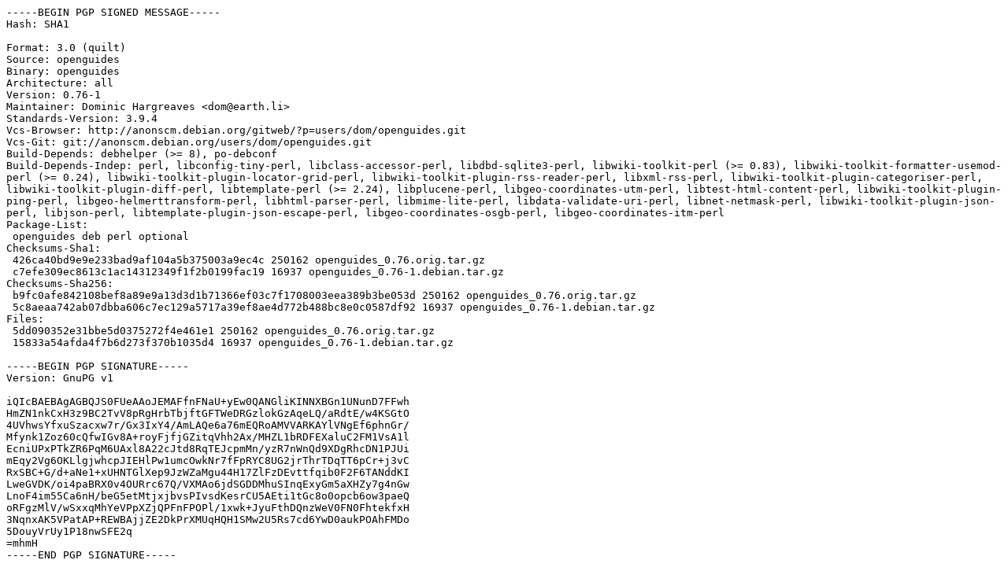

--- FILE ---
content_type: text/prs.lines.tag
request_url: https://kuiper.mirrorservice.org/sites/archive.ubuntu.com/ubuntu/ubuntu/ubuntu/pool/universe/o/openguides/openguides_0.76-1.dsc
body_size: 2543
content:
-----BEGIN PGP SIGNED MESSAGE-----
Hash: SHA1

Format: 3.0 (quilt)
Source: openguides
Binary: openguides
Architecture: all
Version: 0.76-1
Maintainer: Dominic Hargreaves <dom@earth.li>
Standards-Version: 3.9.4
Vcs-Browser: http://anonscm.debian.org/gitweb/?p=users/dom/openguides.git
Vcs-Git: git://anonscm.debian.org/users/dom/openguides.git
Build-Depends: debhelper (>= 8), po-debconf
Build-Depends-Indep: perl, libconfig-tiny-perl, libclass-accessor-perl, libdbd-sqlite3-perl, libwiki-toolkit-perl (>= 0.83), libwiki-toolkit-formatter-usemod-perl (>= 0.24), libwiki-toolkit-plugin-locator-grid-perl, libwiki-toolkit-plugin-rss-reader-perl, libxml-rss-perl, libwiki-toolkit-plugin-categoriser-perl, libwiki-toolkit-plugin-diff-perl, libtemplate-perl (>= 2.24), libplucene-perl, libgeo-coordinates-utm-perl, libtest-html-content-perl, libwiki-toolkit-plugin-ping-perl, libgeo-helmerttransform-perl, libhtml-parser-perl, libmime-lite-perl, libdata-validate-uri-perl, libnet-netmask-perl, libwiki-toolkit-plugin-json-perl, libjson-perl, libtemplate-plugin-json-escape-perl, libgeo-coordinates-osgb-perl, libgeo-coordinates-itm-perl
Package-List: 
 openguides deb perl optional
Checksums-Sha1: 
 426ca40bd9e9e233bad9af104a5b375003a9ec4c 250162 openguides_0.76.orig.tar.gz
 c7efe309ec8613c1ac14312349f1f2b0199fac19 16937 openguides_0.76-1.debian.tar.gz
Checksums-Sha256: 
 b9fc0afe842108bef8a89e9a13d3d1b71366ef03c7f1708003eea389b3be053d 250162 openguides_0.76.orig.tar.gz
 5c8aeaa742ab07dbba606c7ec129a5717a39ef8ae4d772b488bc8e0c0587df92 16937 openguides_0.76-1.debian.tar.gz
Files: 
 5dd090352e31bbe5d0375272f4e461e1 250162 openguides_0.76.orig.tar.gz
 15833a54afda4f7b6d273f370b1035d4 16937 openguides_0.76-1.debian.tar.gz

-----BEGIN PGP SIGNATURE-----
Version: GnuPG v1

iQIcBAEBAgAGBQJS0FUeAAoJEMAFfnFNaU+yEw0QANGliKINNXBGn1UNunD7FFwh
HmZN1nkCxH3z9BC2TvV8pRgHrbTbjftGFTWeDRGzlokGzAqeLQ/aRdtE/w4KSGtO
4UVhwsYfxuSzacxw7r/Gx3IxY4/AmLAQe6a76mEQRoAMVVARKAYlVNgEf6phnGr/
Mfynk1Zoz60cQfwIGv8A+royFjfjGZitqVhh2Ax/MHZL1bRDFEXaluC2FM1VsA1l
EcniUPxPTkZR6PqM6UAxl8A22cJtd8RqTEJcpmMn/yzR7nWnQd9XDgRhcDN1PJUi
mEqy2Vg6OKLlgjwhcpJIEHlPw1umcOwkNr7fFpRYC8UG2jrThrTDqTT6pCr+j3vC
RxSBC+G/d+aNe1+xUHNTGlXep9JzWZaMgu44H17ZlFzDEvttfqib0F2F6TANddKI
LweGVDK/oi4paBRX0v4OURrc67Q/VXMAo6jdSGDDMhuSInqExyGm5aXHZy7g4nGw
LnoF4im55Ca6nH/beG5etMtjxjbvsPIvsdKesrCU5AEti1tGc8o0opcb6ow3paeQ
oRFgzMlV/wSxxqMhYeVPpXZjQPFnFPOPl/1xwk+JyuFthDQnzWeV0FN0FhtekfxH
3NqnxAK5VPatAP+REWBAjjZE2DkPrXMUqHQH1SMw2U5Rs7cd6YwD0aukPOAhFMDo
5DouyVrUy1P18nwSFE2q
=mhmH
-----END PGP SIGNATURE-----
